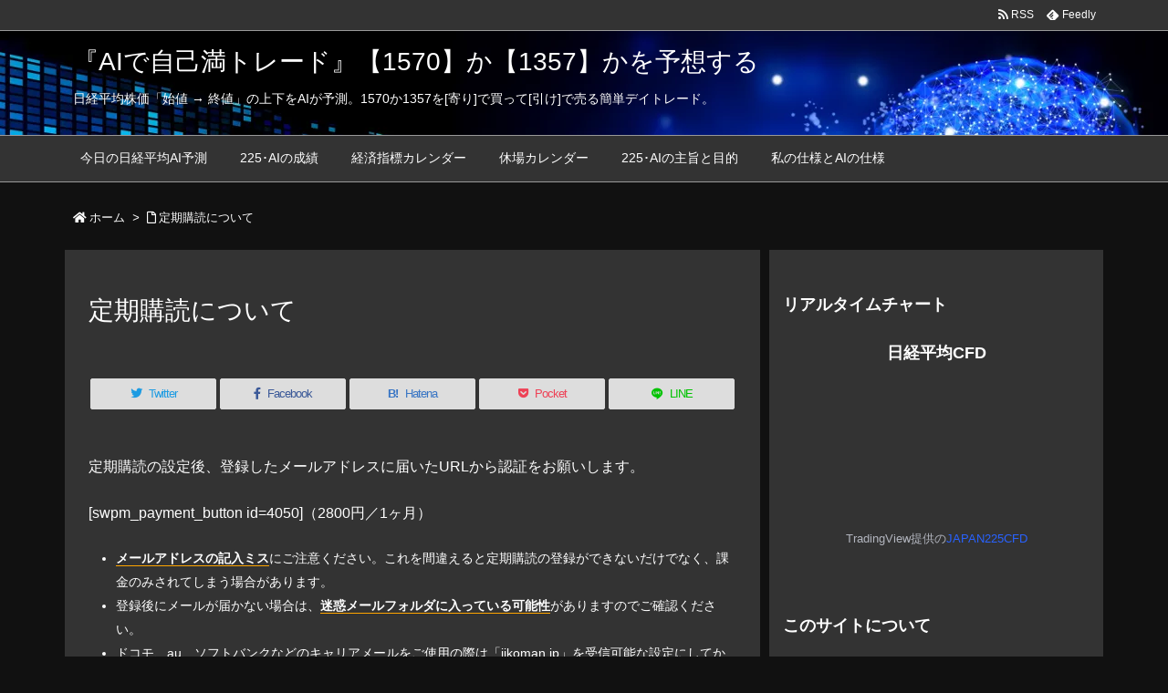

--- FILE ---
content_type: application/javascript
request_url: https://jikoman.jp/wp-content/themes/luxeritas/js/luxe-serviceworker-regist.js?v=1769052315
body_size: 412
content:
/*! Service Worker script for Wordpress Luxeritas Theme */
try{"serviceWorker"in navigator&&window.addEventListener("load",function(){navigator.serviceWorker.register("https://jikoman.jp/luxe-serviceworker.js").then(function(e){console.log("PWA: service worker registered"),e.update()}).catch(function(e){console.log("PWA: registration failed with "+e)}),window.addEventListener("beforeinstallprompt",function(e){console.log("PWA: beforeinstallprompt Event prevented"),e.preventDefault(),!1})})}catch(e){}